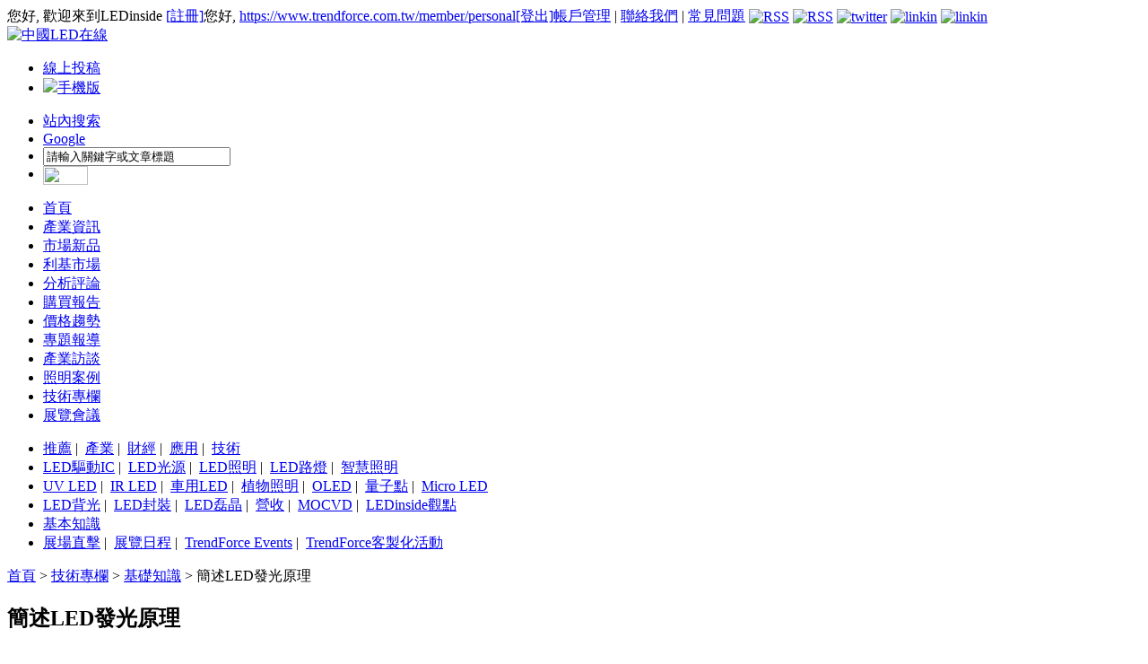

--- FILE ---
content_type: text/html; charset=UTF-8
request_url: https://www.ledinside.com.tw/knowledge/20071001-894.html
body_size: 11811
content:
<!DOCTYPE html PUBLIC "-//W3C//DTD XHTML 1.0 Strict//EN"
        "http://www.w3.org/TR/xhtml1/DTD/xhtml1-strict.dtd">
<html xmlns="http://www.w3.org/1999/xhtml" xml:lang="zh-tw" lang="zh-tw">
<head>
    <meta http-equiv="Content-Type" content="text/html; charset=utf-8"/>
    <link rel="shortcut icon" href="/sites/www.ledinside.com.tw/theme/favicon.ico" type="image/x-icon"/>
    <title>簡述LED發光原理 - LEDinside</title>

    <meta name="keywords" content="led, knowledge, 技術專欄, LED光源, 白光LED, 藍光LED, 基本知識" /><meta name="description" content="LED發光原理：發光二極體是一種將電流順向通到半導體p-n結處而發光的器件，通常採用雙異質結和量子阱結構。1962年GE（General Electric）公司用GaAsP首次將紅色LED商品化。最初的紅色LED的光通量為0.1lm/W，約是普通燈光的1/150，其發光效率大約每10年提高一個數量級。最近，藍色、綠色LED已實用化，其發光強度超過AlGaA.." />                <link type="text/css" rel="stylesheet" media="all" href="/sites/www.ledinside.com.tw/theme/styles/common.css"/>
    <link type="text/css" rel="stylesheet" media="all"
          href="/sites/www.ledinside.com.tw/theme/style.css?v=2601180627"/>
    <script type="text/javascript" src="/sites/default/scripts/jquery.js"></script>
    <script type="text/javascript" src="/sites/default/scripts/common.js?v=2601180627"></script>
    <script type="text/javascript" src="/sites/default/scripts/jquery.showArea.js"></script>
    <script type="text/javascript" src="/sites/default/scripts/smartmenu-min.js"></script>
    <script type="text/javascript" src="/sites/default/scripts/jquery.flexslider-min.js"></script>
    <script type="text/javascript" src="/sites/default/scripts/jquery.easing.1.3.js"></script>
    <script type="text/javascript" src="/sites/default/scripts/jquery.timers-1.1.2.js"></script>
    <script type="text/javascript" src="/sites/default/scripts/jquery.galleryview-1.1.js"></script>
            <meta name="twitter:card" content="summary_large_image"/>
    <meta property="og:url"
          content="https://www.ledinside.com.tw/knowledge/20071001-894.html"/>
    <meta property="og:type" content="article"/>
    <meta property="fb:app_id" content="365389937646250">
    <meta property="og:title" content="簡述LED發光原理"/>
    <meta property="og:description" content="LED發光原理：發光二極體是一種將電流順向通到半導體p-n結處而發光的器件，通常採用雙異質結和量子阱結構。1962年GE（General Electric）公司用GaAsP首次將紅色LED商品化。最初的紅色LED的光通量為0.1lm/W，約是普通燈光的1/150，其發光效率大約每10年提高一個數量級。最近，藍色、綠色LED已實用化，其發光強度超過AlGaA.."/>
            <meta property="og:image" content="https://www.ledinside.com/img/LED_300x157.png"/>
            <meta name="google-site-verification" content="NIRreY2LDooMgaWP-IBrQ3zV3P-CQdkfjP6OUpK0sp8"/>
    <meta content='https://www.facebook.com/ledinsidetw/' property='article:author'/>
        <!-- Global site tag (gtag.js) - Google Analytics -->
        <script async src="https://www.googletagmanager.com/gtag/js?id=G-5G8G80HWGD"></script>
        <script>
            window.dataLayer = window.dataLayer || [];

            function gtag() {
                dataLayer.push(arguments);
            }

            gtag('js', new Date());
            gtag('config', 'G-5G8G80HWGD');
        </script>
        <!--Google adsense-->
        <script async
                src="https://pagead2.googlesyndication.com/pagead/js/adsbygoogle.js?client=ca-pub-1991057826427406"
                crossorigin="anonymous"></script>
        <script async src="https://securepubads.g.doubleclick.net/tag/js/gpt.js"></script>
                <script>
            window.googletag = window.googletag || {cmd: []};
            googletag.cmd.push(function () {
                googletag.defineSlot('/23101350658/LED_TW_PC_All_LD_600x60', [600, 60], 'div-gpt-ad-1714013063366-0').setCollapseEmptyDiv(true).addService(googletag.pubads());
                googletag.defineSlot('/23101350658/LED_TW_PC_IDX_Top_600x60', [600, 60], 'div-gpt-ad-1714013087023-0').setCollapseEmptyDiv(true).addService(googletag.pubads());
                googletag.defineSlot('/23101350658/LED_TW_PC_IDX_LT_180x150', [180, 150], 'div-gpt-ad-1714013110411-0').setCollapseEmptyDiv(true).addService(googletag.pubads());
                googletag.defineSlot('/23101350658/LED_TW_PC_IDX_RT_180x150', [180, 150], 'div-gpt-ad-1714013133851-0').setCollapseEmptyDiv(true).addService(googletag.pubads());
                googletag.defineSlot('/23101350658/LED_TW_PC_IDX_Middle_600x60', [600, 60], 'div-gpt-ad-1714013157485-0').setCollapseEmptyDiv(true).addService(googletag.pubads());
                googletag.defineSlot('/23101350658/LED_TW_PC_L01_150x75', [150, 75], 'div-gpt-ad-1714013182865-0').setCollapseEmptyDiv(true).addService(googletag.pubads());
                googletag.defineSlot('/23101350658/LED_TW_PC_L02_150x75', [150, 75], 'div-gpt-ad-1714013209933-0').setCollapseEmptyDiv(true).addService(googletag.pubads());
                googletag.defineSlot('/23101350658/LED_TW_PC_Event01_150x75', [150, 75], 'div-gpt-ad-1714013234554-0').setCollapseEmptyDiv(true).addService(googletag.pubads());
                googletag.defineSlot('/23101350658/LED_TW_PC_Event02_150x75', [150, 75], 'div-gpt-ad-1714013264932-0').setCollapseEmptyDiv(true).addService(googletag.pubads());
                googletag.defineSlot('/23101350658/LED_TW_PC_DTL_Topi01_480x50', [480, 50], 'div-gpt-ad-1714013297911-0').setCollapseEmptyDiv(true).addService(googletag.pubads());
                googletag.defineSlot('/23101350658/LED_TW_PC_DTL_Topi02_480x50', [480, 50], 'div-gpt-ad-1714013319828-0').setCollapseEmptyDiv(true).addService(googletag.pubads());
                googletag.defineSlot('/23101350658/LED_TW_PC_Contact_Bottom01_728x90', [728, 90], 'div-gpt-ad-1759198569143-0').setCollapseEmptyDiv(true).addService(googletag.pubads());
                googletag.enableServices();
            });
        </script>
    
</head>

<body>


<div id="header" class="clear-block">
	<div class="userbar clear-block">	    <!-- SweetAlert CSS -->
    <link rel="stylesheet" href="https://cdn.jsdelivr.net/npm/sweetalert2@11/dist/sweetalert2.min.css">
    <!-- SweetAlert JS -->
    <script src="https://cdn.jsdelivr.net/npm/sweetalert2@11"></script>
	<script src="/sites/default/scripts/led-cookies.js"></script>
    <script type="text/javascript">
		$(document).ready(function() {
			var ledUserCookieDays = 1;
			var domainHost = 'www.ledinside.com.tw';
			let token = new URLSearchParams(window.location.search).get('device_token');
			if (token) {
				token = token.replace(/\.html$/i, '');
			}
			console.log('device_token:', token);    
			const cleanUrl = window.location.protocol + "//" + window.location.host + window.location.pathname + window.location.hash;
			history.replaceState({
				path: cleanUrl
			}, '', cleanUrl);

			$('.logout-btn').on('click', function(event) {
				destroy_user_cookie(domainHost);
			});

			jQuery.when(get_login_status())
				.then(function(response, textStatus) {
					header_btn_display();
				})
				.fail(function(response, textStatus) {
					header_btn_display();
				});

			// 檢查登入狀態
			function get_login_status() {
				var ledUser = get_user_cookie();
				if (ledUser.is_login == 1) {
					console.log('get_login_status:', 'already login');
					return {};
				}
				var memberHost = 'https://www.trendforce.com.tw/';

				return jQuery.ajax({
					method: 'GET',
					url: memberHost + 'api/user/getUserInfo?device_token=' + token,
					dataType: 'json',
					headers: {
						'Content-Type': 'application/json',
						'Accept': 'application/json',
						'Authorization': "41dfC7e0ff88ib251a02B73J6e7c57m5",
					},
					success: function(response) {
						console.log('loginStatus:', response.message);

						if (response.error == 1) {
							console.log('loginError:', response.message);
						} else {
							console.log('loginSuccess:', response.result);
							set_user_cookie(
								response.result.name,
								response.result.email,
								response.result.user_id,
								ledUserCookieDays, domainHost
							);
						}
					},
					error: function(response, textStatus, jqXHR) {
						console.log('loginStatus:', 'member site connect fail');
					}
				});
			}

			// 使用cookie判斷版位顯示/隱藏
			function header_btn_display() {
				var ledUser = get_user_cookie();
				var username = ledUser.username;
				var email = ledUser.email;

				if (ledUser.is_login == 1) {
					console.log(ledUser.username);
					jQuery('#register_header').hide()
					jQuery('#user_header').hide()
					jQuery('#hi').hide()
					jQuery('#logout').hide()
				} else {
					jQuery('#register_header').show()
					jQuery('#user_header').hide()
					jQuery('#hi').hide()
					jQuery('#logout').hide()
				}
			}
		});
		$(document).on('click', '.register-btn', function(event) {
			event.preventDefault(); // 防止默認連結行為
			const url = 'https://www.ledinside.com.tw/knowledge/20071001-894.html';
			const host = 'https://www.trendforce.com.tw';

			// 使用 SweetAlert 來顯示對話框
			Swal.fire({
				title: '重要通知：',
				html: `
								<p>目前因正在進行品牌整合, 若要註冊新帳號, 請造訪我們的TrendForce網站:</p>
								<p><a href="https://www.trendforce.com.tw" target="_blank">https://www.trendforce.com.tw</a></p>
								<p>感謝您的理解, 我們期待您的加入！</p>
							`,
				showCloseButton: true,
				confirmButtonText: '帶我去註冊',
			}).then((result) => {
				if (result.isConfirmed) {
					window.location.href = host + '/register?redirect=' + url;
				}
			});
		});
	</script>
您好, 歡迎來到LEDinside <a href="/user/register.html" id="register_header" class="red register-btn" rel="nofollow">[註冊]</a><span id="hi">您好, </span> <a href="https://www.trendforce.com.tw/member/personal" id="user_header" class="link" rel="nofollow">https://www.trendforce.com.tw/member/personal</a><a href="https://www.trendforce.com.tw/logout" id="logout" class="red logout-btn" rel="nofollow">[登出]</a><!--<a href="/b2b/manage" class="link" rel="nofollow">買賣管理</a> |  --><a href="https://www.trendforce.com.tw/member/personal" class="link" rel="nofollow">帳戶管理</a> | <a href="/service/contact.html" class="link" rel="nofollow">聯絡我們</a> | <a href="/service/FAQ.html" class="link" rel="nofollow">常見問題</a> <a href="//www.ledinside.com.tw/rss.xml" target="_blank" rel="nofollow"><img src="/sites/www.ledinside.com.tw/theme/images/arrow_rss.gif" alt="RSS" style="vertical-align: middle;"></a> <a href="https://www.facebook.com/pages/LEDinside_tw/1482968681960506" target="_blank" rel="nofollow"><img src="/sites/www.ledinside.com.tw/theme/images/arrow_facebook.gif" alt="RSS" style="vertical-align: middle;"></a> <a href="http://twitter.com/ledinside_tw" target="_blank" rel="nofollow"><img src="/sites/www.ledinside.com.tw/theme/images/arrow_twitter.gif" alt="twitter" style="vertical-align: middle;"></a> <a href="http://www.linkedin.com/groups/TrendForce-LED-Industry-Research-LEDinside-4376195?trk=myg_ugrp_ovr" target="_blank" rel="nofollow"><img src="/sites/www.ledinside.com.tw/theme/images/linkin-icon.gif" alt="linkin" style="vertical-align: middle;"></a> <a href="https://plus.google.com/117674353195357470301" target="_blank" rel="nofollow"><img src="/sites/www.ledinside.com.tw/theme/images/google-icon.gif" alt="linkin" style="vertical-align: middle;"></a>
 </div>
    <div class="header_logo_banner clear-block">
    	<div class="header_logo"><a href="/"><img src="/sites/www.ledinside.com.tw/theme/images/logo2.svg" alt="中國LED在線" /></a></div><!--<div class="header_ledexchange"><div class="header_ledexchange_link"><img src="/sites/www.ledinside.com.tw/theme/images/arrow6.gif" align="absmiddle" />  <a href="//www.ledinside.com.tw/b2b/" target="_blank" class="link" rel="nofollow">免費加入買賣商家</a><img src="/sites/www.ledinside.com.tw/theme/images/lock_edit.gif" align="absmiddle"> <a href="//www.ledinside.com.tw/b2b/manage" target="_blank" class="link" rel="nofollow">買賣商家資訊管理</a><img src="/sites/www.ledinside.com.tw/theme/images/lightbulb_add.gif" align="absmiddle"> <a href="//www.ledinside.com.tw/b2b/company/feature" target="_blank" class="link" rel="nofollow">立即成為焦點商家</a></div></div>-->
<div class="header_banner">
    <!-- /23101350658/LED_TW_PC_All_LD_600x60 -->
    <div id='div-gpt-ad-1714013063366-0' style='min-width: 600px; min-height: 60px;'>
        <script>
            googletag.cmd.push(function() { googletag.display('div-gpt-ad-1714013063366-0'); });
        </script>
    </div>
</div>
    </div>
    <div class="header_search_toolbar clear-block">
        <ul class="header_toolbar">
            <!--<li><a href="/stock.html">LED股價</a></li>-->
            <!--<li><a href="/forum/toptopic.php?lang=zh_tw.html" target="_blank">買賣討論</a></li>-->
			<!--<li><a href="/forum/viewforum.php?f=7.html" target="_blank">討論區</a></li>-->
            <li><a href="/announcements.html" rel="nofollow">線上投稿</a></li>

           <!-- <li class="award"><a href="/award.ledinside.com.tw/introduce.html" target="_blank">LEDinside 極光獎</a></li>-->
           <!--<li class="report"><a href="/b2b.html" rel="nofollow">LED買賣</a></li>-->
           
           <li class="mobile-ver"><a href="//m.ledinside.com.tw" class=""><img src="/sites/www.ledinside.com.tw/theme/images/mobile-icon-white.png" height="14"/><span>手機版</span></a></li>            
        </ul>
        
<form action="//search.ledinside.com.tw/lsearch/index.php/front/index" method="get" id="search_form" target="_blank"><input type="hidden" name="source" value="ledinside_tw" id="source">
    	<ul id="header_search" class="header_search">
        	<li class="tag selecttag"><a href="#" onClick="$('#source').val('ledinside_tw')">站內搜索</a></li>
            <li class="tag"><a href="#"  onClick="$('#source').val('Google')">Google</a></li>
            <li><input name="query" type="text" size="24" class="inpute_border3" onclick="if(this.value=='請輸入關鍵字或文章標題'){this.value='';}" value="請輸入關鍵字或文章標題"/></li>
            <li><img src="/sites/www.ledinside.com.tw/theme/images/search.gif" width="50" height="21"  align="absmiddle" onClick="$('#search_form').submit();" style="cursor:pointer" /></li>
        </ul>
		<input type="hidden" name="cx" id="edit-cx-1" value="008596808325024115699:sn_komz5cji"  />
		<input type="hidden" name="cof" id="edit-cof-1" value="FORID:11"  />
		<input type="hidden" name="form_build_id" id="form-0b78d5f4908481545f6e1c9744c57ef1" value="form-0b78d5f4908481545f6e1c9744c57ef1"  />
		<input type="hidden" name="form_token" id="edit-google-cse-searchbox-form-form-token" value="62009a21c17da6e9b1d5a44ee0f5b00f"  />
		<input type="hidden" name="form_id" id="edit-google-cse-searchbox-form" value="google_cse_searchbox_form"  />
		</form>
        
    </div>
</div>

<div id="navigation" class="clear-block">
	<div id="primarylinks" class="clear-block">
		<ul class="primarylinks">
		<li id="primary0" class="first">
    		<a href="/">首頁</a>        </li>
    	<li id="primary1">
    		<a href="/news.html">產業資訊</a>        </li>
    	<li id="primary2">
    		<a href="/products.html">市場新品</a>        </li>
    	<li id="primary3">
    		<a href="/taxonomy/term/9377.html">利基市場</a>        </li>
    	<li id="primary4">
    		<a href="/research.html">分析評論</a>        </li>
    	<li id="primary5">
    		<a href="/intelligence/purchase_mi.html" class="b2b_menuitem">購買報告</a>        </li>
    	<li id="primary6">
    		<a href="/pricequotes.html">價格趨勢</a>        </li>
    	<li id="primary7">
    		<a href="/features.html" class="feature_menuitem">專題報導</a>        </li>
    	<li id="primary8">
    		<a href="/interview.html">產業訪談</a>        </li>
    	<li id="primary9">
    		<a href="/bidding.html">照明案例</a>        </li>
    	<li id="primary10" class="active">
        	<a href="/knowledge/">技術專欄</a>
        </li>
    	<li id="primary11" class="last">
    		<a href="/event.html">展覽會議</a>        </li>
    </ul>    </div>
    <div id="secondarylinks" class="clear-block">
    	<ul class="secondarylinks">
        <li parentid="primary1" class="secondary1">
		            <a href="/recommend.html" class="footer_link">推薦</a>&nbsp;|&nbsp;                    <a href="/news_industry.html" class="footer_link">產業</a>&nbsp;|&nbsp;                    <a href="/news_finance.html" class="footer_link">財經</a>&nbsp;|&nbsp;                    <a href="/news_application.html" class="footer_link">應用</a>&nbsp;|&nbsp;                    <a href="/news_technology.html" class="footer_link">技術</a>            </li>
        <li parentid="primary2" class="secondary2">
		            <a href="/taxonomy/term/258.html" class="footer_link">LED驅動IC</a>&nbsp;|&nbsp;                    <a href="/taxonomy/term/81.html" class="footer_link">LED光源</a>&nbsp;|&nbsp;                    <a href="/taxonomy/term/20.html" class="footer_link">LED照明</a>&nbsp;|&nbsp;                    <a href="/taxonomy/term/219.html" class="footer_link">LED路燈</a>&nbsp;|&nbsp;                    <a href="/taxonomy/term/6954.html" class="footer_link">智慧照明</a>            </li>
        <li parentid="primary3" class="secondary3">
		            <a href="/taxonomy/term/6450.html" class="footer_link">UV LED</a>&nbsp;|&nbsp;                    <a href="/taxonomy/term/10718.html" class="footer_link">IR LED</a>&nbsp;|&nbsp;                    <a href="/taxonomy/term/80.html" class="footer_link">車用LED</a>&nbsp;|&nbsp;                    <a href="/taxonomy/term/4670.html" class="footer_link">植物照明</a>&nbsp;|&nbsp;                    <a href="/taxonomy/term/47.html" class="footer_link">OLED</a>&nbsp;|&nbsp;                    <a href="/taxonomy/term/12627.html" class="footer_link">量子點</a>&nbsp;|&nbsp;                    <a href="/taxonomy/term/10912.html" class="footer_link">Micro LED</a>            </li>
        <li parentid="primary4" class="secondary4">
		            <a href="/taxonomy/term/1944.html" class="footer_link">LED背光</a>&nbsp;|&nbsp;                    <a href="/taxonomy/term/187.html" class="footer_link">LED封裝</a>&nbsp;|&nbsp;                    <a href="/taxonomy/term/402.html" class="footer_link">LED磊晶</a>&nbsp;|&nbsp;                    <a href="/taxonomy/term/3648.html" class="footer_link">營收</a>&nbsp;|&nbsp;                    <a href="/taxonomy/term/367.html" class="footer_link">MOCVD</a>&nbsp;|&nbsp;                    <a href="/outlook.html" class="footer_link">LEDinside觀點</a>            </li>
        <li parentid="primary10" class="secondary10">
		            <a href="/taxonomy/term/2691.html" class="footer_link">基本知識</a>            </li>
        <li parentid="primary11" class="secondary11">
		            <a href="/showreport.html" class="footer_link">展場直擊</a>&nbsp;|&nbsp;                    <a href="/event.html" class="footer_link">展覽日程</a>&nbsp;|&nbsp;                    <a href="http://seminar.trendforce.com" class="footer_link">TrendForce Events</a>&nbsp;|&nbsp;                    <a href="http://www.trendforce.com.tw/event/customized_events" class="footer_link">TrendForce客製化活動</a>            </li>
    </ul>
    </div>
</div>

<div id="body-wrapper" class="clear-block">
<div id="body" class="clear-block">
	<div class="breadcrumb clear-block"><div class="left"><a href="/" class="gray">首頁</a> > <a href="/knowledge.html" class="gray">技術專欄</a> > <a href="/knowledge/zhishi.html" class="gray">基礎知識</a> > <span class="actived_page">簡述LED發光原理</span></div><div class="right"></div></div>
			<div class="clear-block"> 
    	<table width="100%" border="0" cellspacing="0" cellpadding="0">
        	<tr>
						<td width="65%">
                    <!-- /23101350658/LED_TW_PC_DTL_Topi01_480x50 -->
                    <div id='div-gpt-ad-1714013297911-0' style='min-width: 480px; min-height: 50px;'>
                        <script>
                            googletag.cmd.push(function() { googletag.display('div-gpt-ad-1714013297911-0'); });
                        </script>
                    </div>
                </td>
                <td width="65%">
                    <!-- /23101350658/LED_TW_PC_DTL_Topi02_480x50 -->
                    <div id='div-gpt-ad-1714013319828-0' style='min-width: 480px; min-height: 50px;'>
                        <script>
                            googletag.cmd.push(function() { googletag.display('div-gpt-ad-1714013319828-0'); });
                        </script>
                    </div>
                </td>
                	</tr>
        </table>
	</div> 
		<div id="center"><div id="squeeze">
    	<div class="node clear-block">
            <h2 class="node_title clear-block">簡述LED發光原理</h2>
            <div class="line"></div>
            <div class="submitted">2007-10-01 18:37 [編輯：lucychang]</div>
                        <div class="fields clear-block">
            	                	                                	                            </div>
            
                                        <div class="node_body clear-block"><p>LED發光原理：<br />
<br />
發光二極體是一種將電流順向通到半導體p-n結處而發光的器件，通常採用雙異質結和量子阱結構。1962年GE（General Electric）公司用GaAsP首次將紅色LED商品化。最初的紅色LED的光通量為0.1lm/W，約是普通燈光的1/150，其發光效率大約每10年提高一個數量級。最近，藍色、綠色LED已實用化，其發光強度超過AlGaAs類紅色LED。<br />
<br />
這種LED採用氮化物半導體（InGaN混晶）作活性（發光）層的量子阱結構，其發光強度超過10cd，量子效率超過20%。此外，還開發了外部量子效率超過50%的AIInGaP紅色LED（630nm）和琥珀--LED（595nm）。InGaN綠色、藍色LED的量子效率也接近上述值。<br />
<br />
坎德拉（cd）是發光強度的單位，用以表示可見光LED發光強度的指標。發光強度I可用光通量&Phi;和立體角&Omega;表示。I=d&Phi;/d&Omega;[cd]&Phi;=Km&int;V（&lambda;）P&lambda;d&lambda;[lm]其中，Km為在波長555nm範圍內的最大可見度（683nm），綠色對人眼是最亮的。V（&lambda;）是在波長為&lambda;時的相對可見度[V(555nm)=1],P&lambda;為光譜輻射通量。<br />
<br />
白光LED發光原理：<br />
<br />
是一種由InGaN藍色LED和螢光體組成的新型LED。在藍色LED晶片上塗敷螢光體，最後用環氧樹脂將晶片周圍密封。兩種方式（單晶片型和多晶片型）可得到色調效果好（Ra 85）的白光。一是同時點亮紅色、綠色、藍色（R.G.B）或藍綠色和黃橙色2、3種LED；二是用輻射藍色或紫外LED作激勵光源激勵螢光體的方式。第一種方式不僅在LED的驅動電壓或發光輸出上有缺陷，而且在溫度特徴或器件壽命上也存在問題，因此距實用化還有一段距離。第二種方式則用一個器件即可，驅動電路，易於設計。<br />
<br />
白光LED有三種激勵方式：<br />
<br />
1.用藍色LED激勵發黃光的螢光體。這種白光構就是將藍光LED與YAG螢光物質放在一起，用藍光激發螢光物質，這樣它發出的光譜就是白光。在這方面日亞化學公司擁有世界性的專利。<br />
<br />
2.用紫外LED激勵R.G.B螢光體。激勵螢光體的白色LED照明光源因螢光體組拿來不同可發射白光以外的各種顏色的光，因而可廣泛應用於照明。用R.G.B三基色LED開發了白色LED，現實驗室水準的發光效率已超過50lm/W，近幾年內可望超過100lm/W，而紅光部份最佳的發光效率已超過100 lm/W。<br />
<br />
3.利用紅、綠、藍3種發光二極體調整其個別亮度來達到白光，一般來說，紅、綠、藍的亮度比應為3：6 ：1&nbsp; ，或者只用紅、綠或藍、黃兩顆LED調整其個別亮度來發出白光，這樣的白光結構最大的缺點就是造價較高，不利於商品化發展。</p></div>
            
            <div class="clear-block">
                <div class="content_rss" style="height:22px">
                <img alt="RSS" src="/sites/www.ledinside.com.tw/theme/images/arrow_rss.gif" style="vertical-align: middle;"> <a href="/rss.xml" class="s_link">RSS</a>
                &nbsp;&nbsp;&nbsp;
                <img alt="print" src="/sites/www.ledinside.com.tw/theme/images/print.gif" style="vertical-align: middle;"> <a href="/print/894.html" class="s_link">列印</a>
                &nbsp;&nbsp;&nbsp;
                <img alt="mail" src="/sites/www.ledinside.com.tw/theme/images/mail.gif" style="vertical-align: middle;"> <a href="/share/894.html" class="s_link">分享</a>
                 &nbsp;&nbsp;&nbsp;
                <img alt="announcements" src="/sites/www.ledinside.com.tw/theme/images/page_edit.gif" style="vertical-align: middle;"> <a href="/announcements.html" class="s_link">線上投稿</a>&nbsp;&nbsp;&nbsp;&nbsp;<a href="https://twitter.com/share" class="twitter-share-button" data-count="none" style="vertical-align:middle">Tweet</a>
				&nbsp;<script src="//platform.linkedin.com/in.js" type="text/javascript"></script><script type="IN/Share"></script>
&nbsp;<iframe src="//www.facebook.com/plugins/like.php?href=http%3A%2F%2Fwww.ledinside.com.tw%2Fknowledge%2F20071001-894.html&amp;send=false&amp;layout=button_count&amp;width=70&amp;show_faces=false&amp;action=like&amp;colorscheme=light&amp;font&amp;height=21" scrolling="no" frameborder="0" style="border:none; overflow:hidden; width:70px; height:21px;" allowTransparency="true"></iframe>
                </div>
                <div class="pageview">
                	                </div>
            </div>
            <div class="notice">
                【免責聲明】<br>1、「LEDinside」包含的內容和資訊是根據公開資料分析和演釋，該公開資料，屬可靠之來源搜集，但這些分析和資訊並未經獨立核實。本網站有權但無此義務，改善或更正在本網站的任何部分之錯誤或疏失。
<br>
2、任何在「LEDinside」上出現的資訊（包括但不限於公司資料、資訊、研究報告、產品價格等），力求但不保證資料的準確性，均只作為參考，您須對您自主決定的行為負責。如有錯漏，請以各公司官方網站公佈為準。
<br>
3、「LEDinside」資訊服務基於"現況"及"現有"提供，網站的資訊和內容如有更改恕不另行通知。<br>
4、「LEDinside」尊重並保護所有使用用戶的個人隱私權，您註冊的用戶名、電子郵寄地址等個人資料，非經您親自許可或根據相關法律、法規的強制性規定，不會主動地洩露給協力廠商。
            </div>
            <div class="notice">
                【版權聲明】<br>
                「LEDinside」所刊原創內容之著作權屬於「LEDinside」網站所有，未經本站之同意或授權，任何人不得以任何形式重制、轉載、散佈、引用、變更、播送或出版該內容之全部或局部，亦不得有其他任何違反本站著作權之行為。 
            </div>

            <div class="node_prevnext clear-block">
                                    <a href="/knowledge/20070929-889.html" title="淺談LED產品老化" class="topic-previous">淺談LED產品老化</a>                                    <a href="/knowledge/20071003-902.html" title="採用螢光粉製作色彩LED的優點" class="topic-next">採用螢光粉製作色彩LED的優點</a>                            </div>
            <div class="node_taxonomy clear-block">
                <ul class="taxonomy">
            	<li>相關關鍵字:</li>
            	                	<li><a href="/taxonomy/term/81.html">LED光源</a></li>
                                	<li><a href="/taxonomy/term/95.html">白光LED</a></li>
                                	<li><a href="/taxonomy/term/233.html">藍光LED</a></li>
                                	<li><a href="/taxonomy/term/2691.html">基本知識</a></li>
                                </ul>
            </div>
            <div class="node_relateds clear-block">
            	<div class="head">
                	相關文章
                </div>
            	<div class="related_latest">
                	                </div>
                <div class="related_taxonomy">
                	                    <ul class="node_related">
                	                    	<li><a href="/knowledge/20250313-39822.html" title="從設計到製造，光學感測器高精準度的關鍵解密 ，解決感測器封裝挑戰">從設計到製造，光學感測器高精準度的關鍵解密 ，解決感測器封裝挑戰</a></li>
                                        	<li><a href="/knowledge/20240527-39320.html" title="MicroLED：推動下一波擴增實境創新浪潮">MicroLED：推動下一波擴增實境創新浪潮</a></li>
                                        	<li><a href="/knowledge/20240130-39145.html" title="鴻海研究院攜手陽明交大開發「新穎深度感測與臉部識別系統」，突破空間計算極限">鴻海研究院攜手陽明交大開發「新穎深度感測與臉部識別系統」，突破空間計算極限</a></li>
                                        	<li><a href="/knowledge/20231212-39062.html" title="鴻海研究院與陽明交大研究團隊攜手合作，共同開發一種基於光子晶體面射型雷射和超穎介面整合的偏振複用光傳輸系統">鴻海研究院與陽明交大研究團隊攜手合作，共同開發一種基於光子晶體面射型雷射和超穎介面整合的偏振複用光傳輸系統</a></li>
                                        	<li><a href="/knowledge/20231117-39019.html" title="Instrument Systems推出LumiTop X20和X30：特殊亮度條件下顯示器測試的領先量測儀器">Instrument Systems推出LumiTop X20和X30：特殊亮度條件下顯示器測試的領先量測儀器</a></li>
                                        	<li><a href="/knowledge/20230522-38709.html" title="光林智能獲首屆「台灣生物多樣性獎」 推動產官學合作，「全生態智能照明系統」共創永續城鄉">光林智能獲首屆「台灣生物多樣性獎」 推動產官學合作，「全生態智能照明系統」共創永續城鄉</a></li>
                                        	<li><a href="/knowledge/20201209-37052.html" title="交通大學研究團隊以ALD所提供的鈍化保護，提升 Micro LED 可靠度">交通大學研究團隊以ALD所提供的鈍化保護，提升 Micro LED 可靠度</a></li>
                                        	<li><a href="/knowledge/20200518-36724.html" title="交通大學雷射60週年系列專文—介紹GaAs及GaN VCSEL">交通大學雷射60週年系列專文—介紹GaAs及GaN VCSEL</a></li>
                                        	<li><a href="/knowledge/20200511-36713.html" title="深入了解3D感測關鍵技術元件！交大團隊介紹VCSEL原理及特性（一）">深入了解3D感測關鍵技術元件！交大團隊介紹VCSEL原理及特性（一）</a></li>
                                        	<li><a href="/knowledge/20181214-35787.html" title="【LED一周大事】精彩事件大放送">【LED一周大事】精彩事件大放送</a></li>
                                        </ul>
					                </div>
            </div>
        </div>
    </div></div><!-- /#squeeze, /#center -->
    
    <div id="sidebarright">
    	<!-- <div id="sidebar-feature" class="block clear-block">
            <div class="title morelink">
                <h2><span>焦點商家.</span></h2><div><a href="/b2b"><img src="/sites/www.ledinside.com.tw/theme/images/arrow_more.gif" width="40" height="17" hspace="2" border="0" /></a></div>
            </div>
            <div class="body">
                <div class="content">
                <a href="/"><img src="" border="0" /></a><br />
				<a href="/" class="blue">/</a><br />
				<a href="/b2b/company/feature.html"><img src="/sites/www.ledinside.com.tw/theme/images/featured.gif" border="0" /></a>&nbsp;
                <a href="/b2b/company/add.html"><img src="/sites/www.ledinside.com.tw/theme/images/suppiler.gif" border="0" /></a>                </div>
            </div>
        </div> -->
		        
<div id="sidebar-listweek" class="block clear-block">
    <div class="title morelink">
        <h2><span>企業快訊</span></h2>
        <span style="margin-left:100px">
        <a href="/qiye/page.html">更多</a></span>
            </div>
    <div class="body">
        <div class="content">
            <ul class="weeklist">
                                <li class="li0">
                    <span>1</span>
                                            <a href="/qiye/20240726-39422.html" target="_blank" title="聯源精密｜MA60系列：10W LED燈泡">聯源精密｜MA60系列：10</a>
                                    </li>
                                <li class="li1">
                    <span>2</span>
                                            <a href="/qiye/20240712-39414.html" target="_blank" title="聯源精密｜CF系列：12V/24V COB LED燈帶">聯源精密｜CF系列：12V/</a>
                                    </li>
                                <li class="li2">
                    <span>3</span>
                                            <a href="/qiye/20240607-39351.html" target="_blank" title="光寶科技五月份全球合併營收NT$ 110億元  月增3%">光寶科技五月份全球合併</a>
                                    </li>
                                <li class="li3">
                    <span>4</span>
                                            <a href="/qiye/20240319-39200.html" target="_blank" title="XLN/XLC系列： 25W/40W/60W 智能調光 LED 驅動電源">XLN/XLC系列： 25W/40W/</a>
                                    </li>
                                <li class="li4">
                    <span>5</span>
                                            <a href="/qiye/20240222-39173.html" target="_blank" title="XLG-240/320-48-ABV系列 240W & 320W農業 (畜牧) 照明專用LED驅動電源">XLG-240/320-48-ABV系列</a>
                                    </li>
                                <li class="li5">
                    <span>6</span>
                                            <a href="/qiye/20240222-39170.html" target="_blank" title="XLG-DA2系列 50W~320W DALI-2數位調光LED電源">XLG-DA2系列 50W~320W D</a>
                                    </li>
                                <li class="li6">
                    <span>7</span>
                                            <a href="/qiye/20231027-38985.html" target="_blank" title="「智能調光只是基本，健康照明才是關鍵！」明緯 XLN、XLC 燈控新品齊發，點亮香港秋季燈飾展">「智能調光只是基本，健</a>
                                    </li>
                                <li class="li7">
                    <span>8</span>
                                            <a href="/qiye/20230818-38876.html" target="_blank" title="直播重播 | 艾邁斯歐司朗植物照明專場6場乾貨演講到底講了什麼？">直播重播 | 艾邁斯歐司朗</a>
                                    </li>
                                <li class="li8">
                    <span>9</span>
                                            <a href="/qiye/20230615-38763.html" target="_blank" title="數位控制應用發光！明緯 COMPUTEX 展秀 跨產業「系統電源」軟硬實力">數位控制應用發光！明緯</a>
                                    </li>
                                <li class="li9">
                    <span>10</span>
                                            <a href="/qiye/20210316-37240.html" target="_blank" title="【直播預告】歐司朗光電半導體UVC LED最新進展線上研討會，等您來參加！">【直播預告】歐司朗光電</a>
                                    </li>
                            </ul>
        </div>
    </div>
</div>
    	<div id="sidebar-listweek" class="block clear-block">
            <div class="title morelink">
                <h2><span>一周點擊榜</span></h2><div><a href="/node/page"><img src="/sites/www.ledinside.com.tw/theme/images/arrow_more.gif" width="40" height="17" hspace="2" border="0" /></a></div>
            </div>
            <div class="body">
                <div class="content">
                <ul class="list1">
                                <li><a href="/news/20260113-40384.html" title="AI/AR智能眼鏡開拓青少年新賽道" target="_blank">AI/AR智能眼鏡開拓青少年新賽道</a></li>
                                <li><a href="/news/20260112-40381.html" title="2025年LED行業十大事件" target="_blank">2025年LED行業十大事件</a></li>
                                <li><a href="/news/20260112-40382.html" title="一周熱點： CES 2026引爆RGB Mini/Micro LED新品熱潮" target="_blank">一周熱點： CES 2026引爆RGB Mini/Micro LED新品熱潮</a></li>
                                <li><a href="/news/20260112-40380.html" title="XREAL完成1億美元新一輪融資，估值超10億美元" target="_blank">XREAL完成1億美元新一輪融資，估值超10億美元</a></li>
                                <li><a href="/news/20260113-40383.html" title="錼創科技與光循科技合作，發力MicroLED光互連技術" target="_blank">錼創科技與光循科技合作，發力MicroLED光互連技術</a></li>
                                <li><a href="/news/20260113-40387.html" title="韓媒：蘋果考慮2027年推出更輕薄的iPhone Air" target="_blank">韓媒：蘋果考慮2027年推出更輕薄的iPhone Air</a></li>
                                <li><a href="/news/20260113-40385.html" title="韓國團隊研發出新OLED結構和設計，發光效率提升超一倍" target="_blank">韓國團隊研發出新OLED結構和設計，發光效率提升超一倍</a></li>
                                </ul>
                </div>
            </div>
        </div>
<!--        
        <div id="sidebar-hotweek" class="block clear-block">
            <div class="title">
                <h2><span>本周買賣商家/產品熱點</span></h2>
            </div>
		    <div class="body">
		        <div class="content">
		            		            		            		            		            		            <div align="center"><img src="/sites/www.ledinside.com.tw/theme/images/arrow_t4.gif" width="5" height="7" /> <a href="/b2b.html" class="link">前往買賣商家看更多</a>		            </div>
		        </div>
		    </div>
        </div>
        
        <div id="sidebar-hotweek" class="block clear-block">
            <div class="title morelink">
                <h2><span>網友討論</span></h2><div><a href="/forum/toptopic.php?lang=zh_tw.html"><img src="/sites/www.ledinside.com.tw/theme/images/arrow_more.gif" /></a></div>
            </div>
		    <div class="body">
		        <div class="content">
		        <ul class="list2">
		            		            		            		            		            		            		            		        </ul>
		        </div>
		    </div>
        </div>
-->
    </div>
</div>
</div>
<script type="text/javascript" src="//platform.twitter.com/widgets.js"></script>
<div id="footer">
	<div id="footerlinks">
    	<div class="content">
    	<a href="/service/about.html" class="footer_link" rel="nofollow">關於我們</a> | <a href="/service/contact.html" class="footer_link" rel="nofollow">聯絡我們</a> | <a href="/service/editorial_staff.html" class="footer_link" rel="nofollow">編輯資訊</a> | <a href="http://www.trendforce.com.tw/about/career" class="footer_link" rel="nofollow" target="_blank">人才招募</a> | <a href="http://press.trendforce.com/" class="footer_link" rel="nofollow">媒體中心</a> | <a href="/service/newswire.html" class="footer_link" rel="nofollow">發佈新聞稿</a> | <a href="/intelligence/purchase_mi.html" class="footer_link" rel="nofollow">購買報告</a> | <a href="/service/advertisement.html" class="footer_link" rel="nofollow">廣告刊登</a> | <a href="/belight.html" class="footer_link" rel="nofollow">BeLight雜誌</a> | <a href="/service/terms.html" class="footer_link" rel="nofollow">使用條款</a> | <a href="/service/privacy_policy.html" class="footer_link" rel="nofollow">隱私權政策</a> | <a href="/keywords.html" class="footer_link" rel="nofollow">關鍵字</a> | <a href="/service/sitemap.html" class="footer_link" rel="nofollow">網站地圖</a>        </div>
    </div>
	<div id="copyright">
    	<div class="content">
    <span align="center">© 2018 LEDinside, a Business Division of <a href="http://www.trendforce.com.tw" target="_blank" class="gary" rel="nofollow">TrendForce Corp.</a> All rights reserved.</span> <a target="_blank" href="http://friendfeed.com/ledinside" rel="nofollow"> <img height="16" border="0" width="16" alt="RSS" src="/sites/www.ledinside.com.tw/theme/images/Friendfeed.gif" style="vertical-align: middle;" /></a> <a target="_blank" href="http://ledinside.tumblr.com/" rel="nofollow"><img height="16" border="0" width="16" alt="tumblr" src="/sites/www.ledinside.com.tw/theme/images/Tumbir.gif" style="vertical-align: middle;" /></a> <a target="_blank" href="http://twitter.com/ledinside_tw" rel="nofollow"><img height="16" border="0" width="16" alt="twitter" src="/sites/www.ledinside.com.tw/theme/images/arrow_twitter_f.gif" style="vertical-align: middle;" /></a>

            
      </div>
		<!--LeftAD-->
		<!--div class="floatAD" id="one-dimensionCode">
			<a href="https://seminar.trendforce.cn/Campaign/UVLED2019/TW/index/" rel="nofollow" target="_blank">
			<img src="//s3.trendforce.com/ledinside/tw_floatL01_UVLED2019_20190312.jpg" /></a>
			<div id="one-dimensionCode_close"
				onclick="document.getElementById('one-dimensionCode').style.display='none';"
				title="关闭">×</div>
		</div-->
    </div>
</div>
<!--[0.1621]-->


</body>
</html>


--- FILE ---
content_type: text/html; charset=utf-8
request_url: https://www.google.com/recaptcha/api2/aframe
body_size: 267
content:
<!DOCTYPE HTML><html><head><meta http-equiv="content-type" content="text/html; charset=UTF-8"></head><body><script nonce="_ljvMepDjHaAZPLq1x8kIA">/** Anti-fraud and anti-abuse applications only. See google.com/recaptcha */ try{var clients={'sodar':'https://pagead2.googlesyndication.com/pagead/sodar?'};window.addEventListener("message",function(a){try{if(a.source===window.parent){var b=JSON.parse(a.data);var c=clients[b['id']];if(c){var d=document.createElement('img');d.src=c+b['params']+'&rc='+(localStorage.getItem("rc::a")?sessionStorage.getItem("rc::b"):"");window.document.body.appendChild(d);sessionStorage.setItem("rc::e",parseInt(sessionStorage.getItem("rc::e")||0)+1);localStorage.setItem("rc::h",'1768688878929');}}}catch(b){}});window.parent.postMessage("_grecaptcha_ready", "*");}catch(b){}</script></body></html>